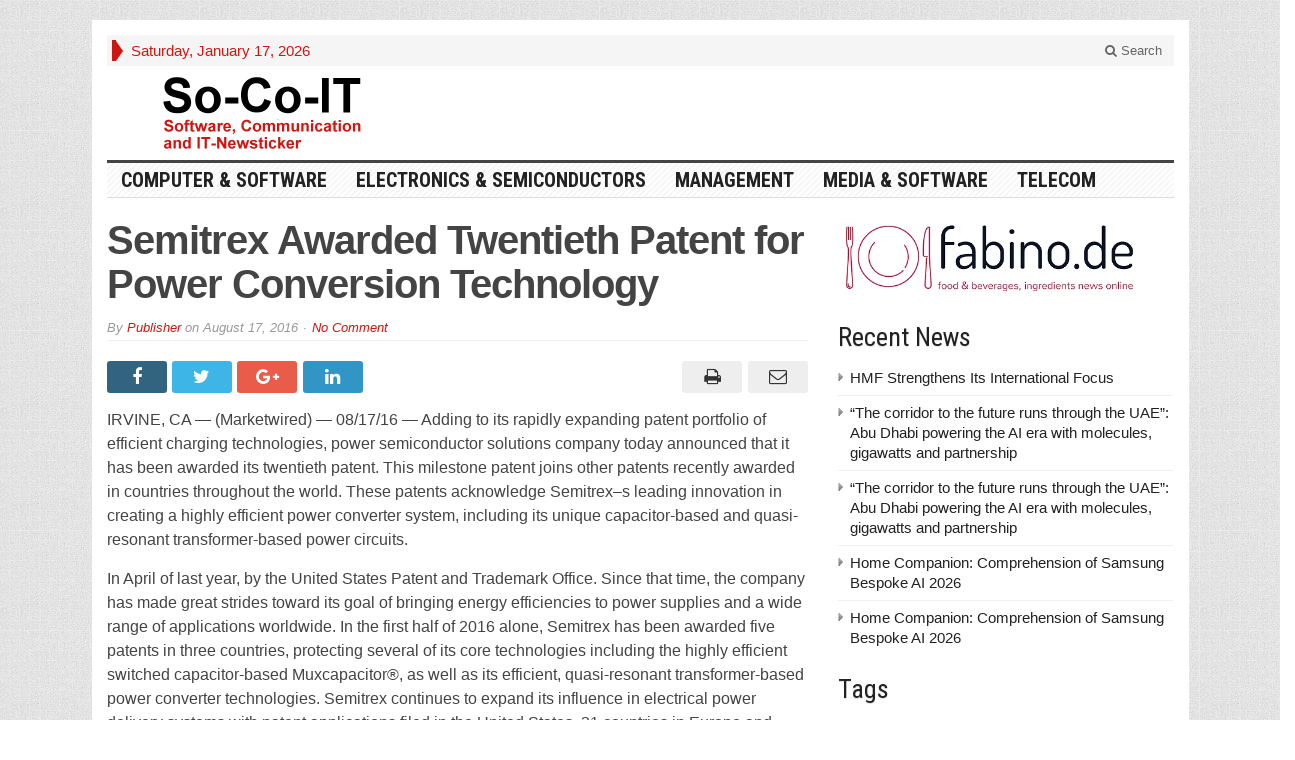

--- FILE ---
content_type: text/html; charset=UTF-8
request_url: https://www.so-co-it.com/post/489670/semitrex-awarded-twentieth-patent-for-power-conversion-technology.html/
body_size: 18501
content:
<!DOCTYPE html>
<html lang="en-US" class="no-js">
<head>

	<meta charset="UTF-8">
	<meta name="viewport" content="width=device-width, initial-scale=1">
	<link rel="profile" href="http://gmpg.org/xfn/11">
		
	<link rel="pingback" href="https://www.so-co-it.com/xmlrpc.php"><meta name='robots' content='index, follow, max-image-preview:large, max-snippet:-1, max-video-preview:-1' />

	<!-- This site is optimized with the Yoast SEO plugin v26.7 - https://yoast.com/wordpress/plugins/seo/ -->
	<title>Semitrex Awarded Twentieth Patent for Power Conversion Technology  - So-Co-IT</title>
	<link rel="canonical" href="https://www.so-co-it.com/post/489670/semitrex-awarded-twentieth-patent-for-power-conversion-technology.html/" />
	<meta property="og:locale" content="en_US" />
	<meta property="og:type" content="article" />
	<meta property="og:title" content="Semitrex Awarded Twentieth Patent for Power Conversion Technology  - So-Co-IT" />
	<meta property="og:description" content="Enables Progress to Meet Sustainable Global Energy Goals" />
	<meta property="og:url" content="https://www.so-co-it.com/post/489670/semitrex-awarded-twentieth-patent-for-power-conversion-technology.html/" />
	<meta property="og:site_name" content="So-Co-IT" />
	<meta property="article:published_time" content="2016-08-17T14:00:00+00:00" />
	<meta name="author" content="Publisher" />
	<meta name="twitter:card" content="summary_large_image" />
	<meta name="twitter:label1" content="Written by" />
	<meta name="twitter:data1" content="Publisher" />
	<meta name="twitter:label2" content="Est. reading time" />
	<meta name="twitter:data2" content="3 minutes" />
	<script type="application/ld+json" class="yoast-schema-graph">{"@context":"https://schema.org","@graph":[{"@type":"Article","@id":"https://www.so-co-it.com/post/489670/semitrex-awarded-twentieth-patent-for-power-conversion-technology.html/#article","isPartOf":{"@id":"https://www.so-co-it.com/post/489670/semitrex-awarded-twentieth-patent-for-power-conversion-technology.html/"},"author":{"name":"Publisher","@id":"https://www.so-co-it.com/#/schema/person/61fdcc431f7069b5a5eee3b63c23a6cc"},"headline":"Semitrex Awarded Twentieth Patent for Power Conversion Technology","datePublished":"2016-08-17T14:00:00+00:00","mainEntityOfPage":{"@id":"https://www.so-co-it.com/post/489670/semitrex-awarded-twentieth-patent-for-power-conversion-technology.html/"},"wordCount":602,"commentCount":0,"keywords":["energy-efficiency","patent-portfolio","power-conversion","power-converter","power-supply"],"articleSection":["Electronic Components"],"inLanguage":"en-US","potentialAction":[{"@type":"CommentAction","name":"Comment","target":["https://www.so-co-it.com/post/489670/semitrex-awarded-twentieth-patent-for-power-conversion-technology.html/#respond"]}]},{"@type":"WebPage","@id":"https://www.so-co-it.com/post/489670/semitrex-awarded-twentieth-patent-for-power-conversion-technology.html/","url":"https://www.so-co-it.com/post/489670/semitrex-awarded-twentieth-patent-for-power-conversion-technology.html/","name":"Semitrex Awarded Twentieth Patent for Power Conversion Technology - So-Co-IT","isPartOf":{"@id":"https://www.so-co-it.com/#website"},"datePublished":"2016-08-17T14:00:00+00:00","author":{"@id":"https://www.so-co-it.com/#/schema/person/61fdcc431f7069b5a5eee3b63c23a6cc"},"breadcrumb":{"@id":"https://www.so-co-it.com/post/489670/semitrex-awarded-twentieth-patent-for-power-conversion-technology.html/#breadcrumb"},"inLanguage":"en-US","potentialAction":[{"@type":"ReadAction","target":["https://www.so-co-it.com/post/489670/semitrex-awarded-twentieth-patent-for-power-conversion-technology.html/"]}]},{"@type":"BreadcrumbList","@id":"https://www.so-co-it.com/post/489670/semitrex-awarded-twentieth-patent-for-power-conversion-technology.html/#breadcrumb","itemListElement":[{"@type":"ListItem","position":1,"name":"Home","item":"https://www.so-co-it.com/"},{"@type":"ListItem","position":2,"name":"Semitrex Awarded Twentieth Patent for Power Conversion Technology"}]},{"@type":"WebSite","@id":"https://www.so-co-it.com/#website","url":"https://www.so-co-it.com/","name":"So-Co-IT","description":"The Software, Communications and IT Newsticker","potentialAction":[{"@type":"SearchAction","target":{"@type":"EntryPoint","urlTemplate":"https://www.so-co-it.com/?s={search_term_string}"},"query-input":{"@type":"PropertyValueSpecification","valueRequired":true,"valueName":"search_term_string"}}],"inLanguage":"en-US"},{"@type":"Person","@id":"https://www.so-co-it.com/#/schema/person/61fdcc431f7069b5a5eee3b63c23a6cc","name":"Publisher","image":{"@type":"ImageObject","inLanguage":"en-US","@id":"https://www.so-co-it.com/#/schema/person/image/","url":"https://secure.gravatar.com/avatar/769a5415c99ae6dc0cd850587dfd0e68441056eb6c663d853d9dcd135f017c1e?s=96&d=mm&r=g","contentUrl":"https://secure.gravatar.com/avatar/769a5415c99ae6dc0cd850587dfd0e68441056eb6c663d853d9dcd135f017c1e?s=96&d=mm&r=g","caption":"Publisher"},"url":"https://www.so-co-it.com/post/author/publisher/"}]}</script>
	<!-- / Yoast SEO plugin. -->


<link rel='dns-prefetch' href='//fonts.googleapis.com' />
<link rel="alternate" title="oEmbed (JSON)" type="application/json+oembed" href="https://www.so-co-it.com/wp-json/oembed/1.0/embed?url=https%3A%2F%2Fwww.so-co-it.com%2Fpost%2F489670%2Fsemitrex-awarded-twentieth-patent-for-power-conversion-technology.html%2F" />
<link rel="alternate" title="oEmbed (XML)" type="text/xml+oembed" href="https://www.so-co-it.com/wp-json/oembed/1.0/embed?url=https%3A%2F%2Fwww.so-co-it.com%2Fpost%2F489670%2Fsemitrex-awarded-twentieth-patent-for-power-conversion-technology.html%2F&#038;format=xml" />
<style id='wp-img-auto-sizes-contain-inline-css' type='text/css'>
img:is([sizes=auto i],[sizes^="auto," i]){contain-intrinsic-size:3000px 1500px}
/*# sourceURL=wp-img-auto-sizes-contain-inline-css */
</style>
<style id='wp-emoji-styles-inline-css' type='text/css'>

	img.wp-smiley, img.emoji {
		display: inline !important;
		border: none !important;
		box-shadow: none !important;
		height: 1em !important;
		width: 1em !important;
		margin: 0 0.07em !important;
		vertical-align: -0.1em !important;
		background: none !important;
		padding: 0 !important;
	}
/*# sourceURL=wp-emoji-styles-inline-css */
</style>
<style id='wp-block-library-inline-css' type='text/css'>
:root{--wp-block-synced-color:#7a00df;--wp-block-synced-color--rgb:122,0,223;--wp-bound-block-color:var(--wp-block-synced-color);--wp-editor-canvas-background:#ddd;--wp-admin-theme-color:#007cba;--wp-admin-theme-color--rgb:0,124,186;--wp-admin-theme-color-darker-10:#006ba1;--wp-admin-theme-color-darker-10--rgb:0,107,160.5;--wp-admin-theme-color-darker-20:#005a87;--wp-admin-theme-color-darker-20--rgb:0,90,135;--wp-admin-border-width-focus:2px}@media (min-resolution:192dpi){:root{--wp-admin-border-width-focus:1.5px}}.wp-element-button{cursor:pointer}:root .has-very-light-gray-background-color{background-color:#eee}:root .has-very-dark-gray-background-color{background-color:#313131}:root .has-very-light-gray-color{color:#eee}:root .has-very-dark-gray-color{color:#313131}:root .has-vivid-green-cyan-to-vivid-cyan-blue-gradient-background{background:linear-gradient(135deg,#00d084,#0693e3)}:root .has-purple-crush-gradient-background{background:linear-gradient(135deg,#34e2e4,#4721fb 50%,#ab1dfe)}:root .has-hazy-dawn-gradient-background{background:linear-gradient(135deg,#faaca8,#dad0ec)}:root .has-subdued-olive-gradient-background{background:linear-gradient(135deg,#fafae1,#67a671)}:root .has-atomic-cream-gradient-background{background:linear-gradient(135deg,#fdd79a,#004a59)}:root .has-nightshade-gradient-background{background:linear-gradient(135deg,#330968,#31cdcf)}:root .has-midnight-gradient-background{background:linear-gradient(135deg,#020381,#2874fc)}:root{--wp--preset--font-size--normal:16px;--wp--preset--font-size--huge:42px}.has-regular-font-size{font-size:1em}.has-larger-font-size{font-size:2.625em}.has-normal-font-size{font-size:var(--wp--preset--font-size--normal)}.has-huge-font-size{font-size:var(--wp--preset--font-size--huge)}.has-text-align-center{text-align:center}.has-text-align-left{text-align:left}.has-text-align-right{text-align:right}.has-fit-text{white-space:nowrap!important}#end-resizable-editor-section{display:none}.aligncenter{clear:both}.items-justified-left{justify-content:flex-start}.items-justified-center{justify-content:center}.items-justified-right{justify-content:flex-end}.items-justified-space-between{justify-content:space-between}.screen-reader-text{border:0;clip-path:inset(50%);height:1px;margin:-1px;overflow:hidden;padding:0;position:absolute;width:1px;word-wrap:normal!important}.screen-reader-text:focus{background-color:#ddd;clip-path:none;color:#444;display:block;font-size:1em;height:auto;left:5px;line-height:normal;padding:15px 23px 14px;text-decoration:none;top:5px;width:auto;z-index:100000}html :where(.has-border-color){border-style:solid}html :where([style*=border-top-color]){border-top-style:solid}html :where([style*=border-right-color]){border-right-style:solid}html :where([style*=border-bottom-color]){border-bottom-style:solid}html :where([style*=border-left-color]){border-left-style:solid}html :where([style*=border-width]){border-style:solid}html :where([style*=border-top-width]){border-top-style:solid}html :where([style*=border-right-width]){border-right-style:solid}html :where([style*=border-bottom-width]){border-bottom-style:solid}html :where([style*=border-left-width]){border-left-style:solid}html :where(img[class*=wp-image-]){height:auto;max-width:100%}:where(figure){margin:0 0 1em}html :where(.is-position-sticky){--wp-admin--admin-bar--position-offset:var(--wp-admin--admin-bar--height,0px)}@media screen and (max-width:600px){html :where(.is-position-sticky){--wp-admin--admin-bar--position-offset:0px}}

/*# sourceURL=wp-block-library-inline-css */
</style><style id='global-styles-inline-css' type='text/css'>
:root{--wp--preset--aspect-ratio--square: 1;--wp--preset--aspect-ratio--4-3: 4/3;--wp--preset--aspect-ratio--3-4: 3/4;--wp--preset--aspect-ratio--3-2: 3/2;--wp--preset--aspect-ratio--2-3: 2/3;--wp--preset--aspect-ratio--16-9: 16/9;--wp--preset--aspect-ratio--9-16: 9/16;--wp--preset--color--black: #000000;--wp--preset--color--cyan-bluish-gray: #abb8c3;--wp--preset--color--white: #ffffff;--wp--preset--color--pale-pink: #f78da7;--wp--preset--color--vivid-red: #cf2e2e;--wp--preset--color--luminous-vivid-orange: #ff6900;--wp--preset--color--luminous-vivid-amber: #fcb900;--wp--preset--color--light-green-cyan: #7bdcb5;--wp--preset--color--vivid-green-cyan: #00d084;--wp--preset--color--pale-cyan-blue: #8ed1fc;--wp--preset--color--vivid-cyan-blue: #0693e3;--wp--preset--color--vivid-purple: #9b51e0;--wp--preset--gradient--vivid-cyan-blue-to-vivid-purple: linear-gradient(135deg,rgb(6,147,227) 0%,rgb(155,81,224) 100%);--wp--preset--gradient--light-green-cyan-to-vivid-green-cyan: linear-gradient(135deg,rgb(122,220,180) 0%,rgb(0,208,130) 100%);--wp--preset--gradient--luminous-vivid-amber-to-luminous-vivid-orange: linear-gradient(135deg,rgb(252,185,0) 0%,rgb(255,105,0) 100%);--wp--preset--gradient--luminous-vivid-orange-to-vivid-red: linear-gradient(135deg,rgb(255,105,0) 0%,rgb(207,46,46) 100%);--wp--preset--gradient--very-light-gray-to-cyan-bluish-gray: linear-gradient(135deg,rgb(238,238,238) 0%,rgb(169,184,195) 100%);--wp--preset--gradient--cool-to-warm-spectrum: linear-gradient(135deg,rgb(74,234,220) 0%,rgb(151,120,209) 20%,rgb(207,42,186) 40%,rgb(238,44,130) 60%,rgb(251,105,98) 80%,rgb(254,248,76) 100%);--wp--preset--gradient--blush-light-purple: linear-gradient(135deg,rgb(255,206,236) 0%,rgb(152,150,240) 100%);--wp--preset--gradient--blush-bordeaux: linear-gradient(135deg,rgb(254,205,165) 0%,rgb(254,45,45) 50%,rgb(107,0,62) 100%);--wp--preset--gradient--luminous-dusk: linear-gradient(135deg,rgb(255,203,112) 0%,rgb(199,81,192) 50%,rgb(65,88,208) 100%);--wp--preset--gradient--pale-ocean: linear-gradient(135deg,rgb(255,245,203) 0%,rgb(182,227,212) 50%,rgb(51,167,181) 100%);--wp--preset--gradient--electric-grass: linear-gradient(135deg,rgb(202,248,128) 0%,rgb(113,206,126) 100%);--wp--preset--gradient--midnight: linear-gradient(135deg,rgb(2,3,129) 0%,rgb(40,116,252) 100%);--wp--preset--font-size--small: 13px;--wp--preset--font-size--medium: 20px;--wp--preset--font-size--large: 36px;--wp--preset--font-size--x-large: 42px;--wp--preset--spacing--20: 0.44rem;--wp--preset--spacing--30: 0.67rem;--wp--preset--spacing--40: 1rem;--wp--preset--spacing--50: 1.5rem;--wp--preset--spacing--60: 2.25rem;--wp--preset--spacing--70: 3.38rem;--wp--preset--spacing--80: 5.06rem;--wp--preset--shadow--natural: 6px 6px 9px rgba(0, 0, 0, 0.2);--wp--preset--shadow--deep: 12px 12px 50px rgba(0, 0, 0, 0.4);--wp--preset--shadow--sharp: 6px 6px 0px rgba(0, 0, 0, 0.2);--wp--preset--shadow--outlined: 6px 6px 0px -3px rgb(255, 255, 255), 6px 6px rgb(0, 0, 0);--wp--preset--shadow--crisp: 6px 6px 0px rgb(0, 0, 0);}:where(.is-layout-flex){gap: 0.5em;}:where(.is-layout-grid){gap: 0.5em;}body .is-layout-flex{display: flex;}.is-layout-flex{flex-wrap: wrap;align-items: center;}.is-layout-flex > :is(*, div){margin: 0;}body .is-layout-grid{display: grid;}.is-layout-grid > :is(*, div){margin: 0;}:where(.wp-block-columns.is-layout-flex){gap: 2em;}:where(.wp-block-columns.is-layout-grid){gap: 2em;}:where(.wp-block-post-template.is-layout-flex){gap: 1.25em;}:where(.wp-block-post-template.is-layout-grid){gap: 1.25em;}.has-black-color{color: var(--wp--preset--color--black) !important;}.has-cyan-bluish-gray-color{color: var(--wp--preset--color--cyan-bluish-gray) !important;}.has-white-color{color: var(--wp--preset--color--white) !important;}.has-pale-pink-color{color: var(--wp--preset--color--pale-pink) !important;}.has-vivid-red-color{color: var(--wp--preset--color--vivid-red) !important;}.has-luminous-vivid-orange-color{color: var(--wp--preset--color--luminous-vivid-orange) !important;}.has-luminous-vivid-amber-color{color: var(--wp--preset--color--luminous-vivid-amber) !important;}.has-light-green-cyan-color{color: var(--wp--preset--color--light-green-cyan) !important;}.has-vivid-green-cyan-color{color: var(--wp--preset--color--vivid-green-cyan) !important;}.has-pale-cyan-blue-color{color: var(--wp--preset--color--pale-cyan-blue) !important;}.has-vivid-cyan-blue-color{color: var(--wp--preset--color--vivid-cyan-blue) !important;}.has-vivid-purple-color{color: var(--wp--preset--color--vivid-purple) !important;}.has-black-background-color{background-color: var(--wp--preset--color--black) !important;}.has-cyan-bluish-gray-background-color{background-color: var(--wp--preset--color--cyan-bluish-gray) !important;}.has-white-background-color{background-color: var(--wp--preset--color--white) !important;}.has-pale-pink-background-color{background-color: var(--wp--preset--color--pale-pink) !important;}.has-vivid-red-background-color{background-color: var(--wp--preset--color--vivid-red) !important;}.has-luminous-vivid-orange-background-color{background-color: var(--wp--preset--color--luminous-vivid-orange) !important;}.has-luminous-vivid-amber-background-color{background-color: var(--wp--preset--color--luminous-vivid-amber) !important;}.has-light-green-cyan-background-color{background-color: var(--wp--preset--color--light-green-cyan) !important;}.has-vivid-green-cyan-background-color{background-color: var(--wp--preset--color--vivid-green-cyan) !important;}.has-pale-cyan-blue-background-color{background-color: var(--wp--preset--color--pale-cyan-blue) !important;}.has-vivid-cyan-blue-background-color{background-color: var(--wp--preset--color--vivid-cyan-blue) !important;}.has-vivid-purple-background-color{background-color: var(--wp--preset--color--vivid-purple) !important;}.has-black-border-color{border-color: var(--wp--preset--color--black) !important;}.has-cyan-bluish-gray-border-color{border-color: var(--wp--preset--color--cyan-bluish-gray) !important;}.has-white-border-color{border-color: var(--wp--preset--color--white) !important;}.has-pale-pink-border-color{border-color: var(--wp--preset--color--pale-pink) !important;}.has-vivid-red-border-color{border-color: var(--wp--preset--color--vivid-red) !important;}.has-luminous-vivid-orange-border-color{border-color: var(--wp--preset--color--luminous-vivid-orange) !important;}.has-luminous-vivid-amber-border-color{border-color: var(--wp--preset--color--luminous-vivid-amber) !important;}.has-light-green-cyan-border-color{border-color: var(--wp--preset--color--light-green-cyan) !important;}.has-vivid-green-cyan-border-color{border-color: var(--wp--preset--color--vivid-green-cyan) !important;}.has-pale-cyan-blue-border-color{border-color: var(--wp--preset--color--pale-cyan-blue) !important;}.has-vivid-cyan-blue-border-color{border-color: var(--wp--preset--color--vivid-cyan-blue) !important;}.has-vivid-purple-border-color{border-color: var(--wp--preset--color--vivid-purple) !important;}.has-vivid-cyan-blue-to-vivid-purple-gradient-background{background: var(--wp--preset--gradient--vivid-cyan-blue-to-vivid-purple) !important;}.has-light-green-cyan-to-vivid-green-cyan-gradient-background{background: var(--wp--preset--gradient--light-green-cyan-to-vivid-green-cyan) !important;}.has-luminous-vivid-amber-to-luminous-vivid-orange-gradient-background{background: var(--wp--preset--gradient--luminous-vivid-amber-to-luminous-vivid-orange) !important;}.has-luminous-vivid-orange-to-vivid-red-gradient-background{background: var(--wp--preset--gradient--luminous-vivid-orange-to-vivid-red) !important;}.has-very-light-gray-to-cyan-bluish-gray-gradient-background{background: var(--wp--preset--gradient--very-light-gray-to-cyan-bluish-gray) !important;}.has-cool-to-warm-spectrum-gradient-background{background: var(--wp--preset--gradient--cool-to-warm-spectrum) !important;}.has-blush-light-purple-gradient-background{background: var(--wp--preset--gradient--blush-light-purple) !important;}.has-blush-bordeaux-gradient-background{background: var(--wp--preset--gradient--blush-bordeaux) !important;}.has-luminous-dusk-gradient-background{background: var(--wp--preset--gradient--luminous-dusk) !important;}.has-pale-ocean-gradient-background{background: var(--wp--preset--gradient--pale-ocean) !important;}.has-electric-grass-gradient-background{background: var(--wp--preset--gradient--electric-grass) !important;}.has-midnight-gradient-background{background: var(--wp--preset--gradient--midnight) !important;}.has-small-font-size{font-size: var(--wp--preset--font-size--small) !important;}.has-medium-font-size{font-size: var(--wp--preset--font-size--medium) !important;}.has-large-font-size{font-size: var(--wp--preset--font-size--large) !important;}.has-x-large-font-size{font-size: var(--wp--preset--font-size--x-large) !important;}
/*# sourceURL=global-styles-inline-css */
</style>

<style id='classic-theme-styles-inline-css' type='text/css'>
/*! This file is auto-generated */
.wp-block-button__link{color:#fff;background-color:#32373c;border-radius:9999px;box-shadow:none;text-decoration:none;padding:calc(.667em + 2px) calc(1.333em + 2px);font-size:1.125em}.wp-block-file__button{background:#32373c;color:#fff;text-decoration:none}
/*# sourceURL=/wp-includes/css/classic-themes.min.css */
</style>
<link rel='stylesheet' id='gabfire-widget-css-css' href='https://www.so-co-it.com/wp-content/plugins/gabfire-widget-pack/css/style.css?ver=6.9' type='text/css' media='all' />
<link rel='stylesheet' id='gabfire-style-css' href='https://www.so-co-it.com/wp-content/themes/socoit45/style.css?ver=6.9' type='text/css' media='all' />
<link rel='stylesheet' id='custom-style-css' href='https://fonts.googleapis.com/css?family=Droid+Sans%3A700%7COpen+Sans%3A400%2C700%7CRoboto+Condensed%3A400%2C700&#038;subset=latin-ext&#038;ver=6.9' type='text/css' media='all' />
<link rel='stylesheet' id='gabfire_shortcodes-css' href='https://www.so-co-it.com/wp-content/themes/socoit45/framework/functions/css/shortcodes.css?ver=6.9' type='text/css' media='all' />
<script type="text/javascript" src="https://www.so-co-it.com/wp-includes/js/jquery/jquery.min.js?ver=3.7.1" id="jquery-core-js"></script>
<script type="text/javascript" src="https://www.so-co-it.com/wp-includes/js/jquery/jquery-migrate.min.js?ver=3.4.1" id="jquery-migrate-js"></script>
<script type="text/javascript" src="https://www.so-co-it.com/wp-content/themes/socoit45/inc/js/jquery.cycle2.min.js?ver=6.9" id="cycle2-js"></script>
<script type="text/javascript" src="https://www.so-co-it.com/wp-content/themes/socoit45/inc/js/theia-sticky-sidebar.js?ver=6.9" id="theia-sticky-sidebar-js"></script>
<script type="text/javascript" src="https://www.so-co-it.com/wp-content/themes/socoit45/inc/js/owl.carousel.min.js?ver=6.9" id="owl-carousel-js"></script>
<script type="text/javascript" src="https://www.so-co-it.com/wp-content/themes/socoit45/framework/bootstrap/js/bootstrap.min.js?ver=6.9" id="bootstrap-js"></script>
<script type="text/javascript" src="https://www.so-co-it.com/wp-content/themes/socoit45/inc/js/responsive-menu.js?ver=6.9" id="responsive-menu-js"></script>
<link rel="https://api.w.org/" href="https://www.so-co-it.com/wp-json/" /><link rel="alternate" title="JSON" type="application/json" href="https://www.so-co-it.com/wp-json/wp/v2/posts/489670" /><link rel="EditURI" type="application/rsd+xml" title="RSD" href="https://www.so-co-it.com/xmlrpc.php?rsd" />
<meta name="generator" content="WordPress 6.9" />
<link rel='shortlink' href='https://www.so-co-it.com/?p=489670' />
<!-- Analytics by WP Statistics - https://wp-statistics.com -->
<link rel="shortcut icon" href="https://www.so-co-it.com/wp-content/themes/socoit45/framework/admin/images/favicon.ico" />			<script type='text/javascript'>
			(function($) {
				$(document).ready(function() { 
					$(".children").parent("li").addClass("has-child-menu");
					$(".sub-menu").parent("li").addClass("has-child-menu");
					$(".drop").parent("li").addClass("has-child-menu");
					
					$('.fadeimage').hover(
						function() {$(this).stop().animate({ opacity: 0.5 }, 800);},
						function() {$(this).stop().animate({ opacity: 1.0 }, 800);}
					);
					
					$('.mastheadnav li ul,.mainnav li ul,.subnav li ul,.mastheadnav li ul,.mainnav li ul').hide().removeClass('fallback');
					$('.mastheadnav > li,.mainnav > li,.subnav > li,.mainnav > li').hover(
						function () {
							$('ul', this).stop().slideDown(250);
						},
						function () {
							$('ul', this).stop().slideUp(250);
						}
					);

					$('[data-toggle="tooltip"]').tooltip({
						'placement': 'top'
					});	

					$('.sidebar-wrapper, .post-wrapper')
					.theiaStickySidebar({
						additionalMarginTop: 30,
						additionalMarginBottom: 30
					});
				
					/* InnerPage Slider */
					var innerslider = $(".carousel-gallery");
					innerslider.owlCarousel({
					  autoPlay: 999999,
					  pagination:true,
					  singleItem : true,
					  autoHeight : true,
					  mouseDrag: false,
					  touchDrag: false					  
					});	
					$(".carousel-gallery-next").click(function(){
						innerslider.trigger('owl.next');
					});
					$(".carousel-gallery-prev").click(function(){
						innerslider.trigger('owl.prev');
					});
					
					/* InnerPage Slider */
					var owl4 = $(".carousel-four");
					owl4.owlCarousel({
					  autoPlay: 999999,
					  pagination:true,
					  singleItem : true,
					  autoHeight : true,
					  mouseDrag: false,
					  touchDrag: false					  
					});	
					$(".carousel-four-next").click(function(){
						owl4.trigger('owl.next');
					});
					$(".carousel-four-prev").click(function(){
						owl4.trigger('owl.prev');
					});						
					
					// Responsive Menu (TinyNav)
					$(".responsive_menu").tinyNav({
						active: 'current_page_item', // Set the "active" class for default menu
						label: ''
					});
					$(".tinynav").selectbox();			
					
					$('a[href="#top"]').click(function(){
						$('html, body').animate({scrollTop:0}, 'slow');
						return false;
					});
					$('.modal').on('shown.bs.modal', function() {
					  $(this).find('[autofocus]').focus();
					});					
				});
			})(jQuery);
			</script>
		<style type="text/css">.recentcomments a{display:inline !important;padding:0 !important;margin:0 !important;}</style>
<link rel='stylesheet' id='yarppRelatedCss-css' href='https://www.so-co-it.com/wp-content/plugins/yet-another-related-posts-plugin/style/related.css?ver=5.30.11' type='text/css' media='all' />
</head>

<body class="wp-singular post-template-default single single-post postid-489670 single-format-standard wp-theme-socoit45" itemscope="itemscope" itemtype="http://schema.org/WebPage">


<div class="container">

	<header itemscope="itemscope" itemtype="http://schema.org/WPHeader" role="banner">
		<div class="row"><!-- Site Masthead Row-->
			<nav class="col-md-12 masthead-navigation" itemscope="itemscope" itemtype="http://schema.org/SiteNavigationElement" role="navigation">
				<ul class="mastheadnav">
					
					<li><span class="arrow-right"></span></li>
											<li class="masthead_date">
							<script type="text/javascript">
								<!--
								var mydate=new Date()
								var year=mydate.getYear()
								if (year < 1000)
								year+=1900
								var day=mydate.getDay()
								var month=mydate.getMonth()
								var daym=mydate.getDate()
								if (daym<10)
								daym="0"+daym
								var dayarray=new Array("Sunday","Monday","Tuesday","Wednesday","Thursday","Friday","Saturday")
								var montharray=new Array("January","February","March","April","May","June","July","August","September","October","November","December")
								document.write(""+dayarray[day]+", "+montharray[month]+" "+daym+", "+year+"")
								// -->
							</script>
						</li>
						<li></li>
										 
											
					
					<li class="pull-right gab_headersearch"> <a data-toggle="modal" href="#searchModal"><i class="fa fa-search"></i> Search</a></li>
					<li class="pull-right"></li>
				</ul>
			</nav>

			<!-- Modal -->
<div class="modal fade" id="searchModal" tabindex="-1" role="dialog" aria-labelledby="myModalLabel" aria-hidden="true">
	<div class="modal-dialog">
	  <div class="modal-content">
		<div class="modal-header">
		  <button type="button" class="close" data-dismiss="modal" aria-hidden="true">&times;</button>
		  <h4 class="modal-title">Search in Site</h4>
		</div>
		<div class="modal-body">
			<form action="https://www.so-co-it.com/">
				<div class="input-prepend">
					<label>To search in site, type your keyword and hit enter</label>
					<input type="text" name="s" class="form-control" placeholder="Type keyword and hit enter" autofocus>
				</div>
			</form>	
		</div>
		<div class="modal-footer">
		  <button type="button" class="btn btn-default" data-dismiss="modal">Close</button>
		</div>
	  </div><!-- /.modal-content -->
	</div><!-- /.modal-dialog -->
</div><!-- /.modal -->		</div><!-- /.row Site Masthead Row -->
	
		<div class="row">
			<div class="col-lg-12">
				<div id="header">
											
						<div class="logo logo-banner pull-left" style="float:left;margin:0;padding:5px 0px 5px 0px;">	
															
									<a href="https://www.so-co-it.com/" title="The Software, Communications and IT Newsticker">
										<img src="https://www.so-co-it.com/wp-content/uploads/2025/02/socoit.png" alt="So-Co-IT" title="So-Co-IT"/>
									</a>
								
													</div><!-- logo -->
						
						<div class="header-ad pull-right logo-banner">
							<aside id="block-6" class="widget widget_block"><div class="widgetinner"><script type='text/javascript'><!--//<![CDATA[
   var m3_u = (location.protocol=='https:'?'https://www.lmads.net/www/delivery/ajs.php':'http://www.lmads.net/www/delivery/ajs.php');
   var m3_r = Math.floor(Math.random()*99999999999);
   if (!document.MAX_used) document.MAX_used = ',';
   document.write ("<scr"+"ipt type='text/javascript' src='"+m3_u);
   document.write ("?zoneid=856");
   document.write ('&amp;cb=' + m3_r);
   if (document.MAX_used != ',') document.write ("&amp;exclude=" + document.MAX_used);
   document.write (document.charset ? '&amp;charset='+document.charset : (document.characterSet ? '&amp;charset='+document.characterSet : ''));
   document.write ("&amp;loc=" + escape(window.location));
   if (document.referrer) document.write ("&amp;referer=" + escape(document.referrer));
   if (document.context) document.write ("&context=" + escape(document.context));
   if (document.mmm_fo) document.write ("&amp;mmm_fo=1");
   document.write ("'><\/scr"+"ipt>");
//]]>--></script></div></aside>
						</div>
						
						<div class="clearfix"></div>
											

				</div><!-- /header -->	
			</div><!-- /col-lg-12 -->	
		</div><!-- /row -->	
		
		<div class="row site-nav">
			<div class="col-lg-12">
				
				<nav class="main-navigation" itemscope="itemscope" itemtype="http://schema.org/SiteNavigationElement" role="navigation">
					<ul class="mainnav responsive_menu">
							<li class="cat-item cat-item-3"><a href="https://www.so-co-it.com/post/category/computer-software/">Computer &amp; Software</a>
<ul class='children'>
	<li class="cat-item cat-item-7"><a href="https://www.so-co-it.com/post/category/computer-software/hardware/">Hardware</a>
</li>
	<li class="cat-item cat-item-8"><a href="https://www.so-co-it.com/post/category/computer-software/internet/">Internet</a>
</li>
	<li class="cat-item cat-item-9"><a href="https://www.so-co-it.com/post/category/computer-software/networking/">Networking</a>
</li>
	<li class="cat-item cat-item-10"><a href="https://www.so-co-it.com/post/category/computer-software/peripherals/">Peripherals</a>
</li>
	<li class="cat-item cat-item-11"><a href="https://www.so-co-it.com/post/category/computer-software/software/">Software</a>
</li>
</ul>
</li>
	<li class="cat-item cat-item-4"><a href="https://www.so-co-it.com/post/category/electronics-semiconductors/">Electronics &amp; Semiconductors</a>
<ul class='children'>
	<li class="cat-item cat-item-12"><a href="https://www.so-co-it.com/post/category/electronics-semiconductors/electronic-components/">Electronic Components</a>
</li>
	<li class="cat-item cat-item-13"><a href="https://www.so-co-it.com/post/category/electronics-semiconductors/electronic-design-architecture/">Electronic Design Architecture</a>
</li>
	<li class="cat-item cat-item-14"><a href="https://www.so-co-it.com/post/category/electronics-semiconductors/micro-electronics-nanotechnology/">Micro-electronics &amp; Nanotechnology</a>
</li>
	<li class="cat-item cat-item-15"><a href="https://www.so-co-it.com/post/category/electronics-semiconductors/microwave-components/">Microwave Components</a>
</li>
	<li class="cat-item cat-item-16"><a href="https://www.so-co-it.com/post/category/electronics-semiconductors/optical-components/">Optical Components</a>
</li>
	<li class="cat-item cat-item-17"><a href="https://www.so-co-it.com/post/category/electronics-semiconductors/semiconductors/">Semiconductors</a>
</li>
	<li class="cat-item cat-item-18"><a href="https://www.so-co-it.com/post/category/electronics-semiconductors/testing/">Testing</a>
</li>
</ul>
</li>
	<li class="cat-item cat-item-27"><a href="https://www.so-co-it.com/post/category/it-management/">Management</a>
<ul class='children'>
	<li class="cat-item cat-item-28"><a href="https://www.so-co-it.com/post/category/it-management/it-services/">IT Services</a>
</li>
	<li class="cat-item cat-item-29"><a href="https://www.so-co-it.com/post/category/it-management/outsourcing/">Outsourcing</a>
</li>
	<li class="cat-item cat-item-30"><a href="https://www.so-co-it.com/post/category/it-management/pc-support/">PC Support</a>
</li>
	<li class="cat-item cat-item-31"><a href="https://www.so-co-it.com/post/category/it-management/projectmanagement/">Projectmanagement</a>
</li>
</ul>
</li>
	<li class="cat-item cat-item-6"><a href="https://www.so-co-it.com/post/category/new-media-software/">Media &amp; Software</a>
<ul class='children'>
	<li class="cat-item cat-item-19"><a href="https://www.so-co-it.com/post/category/new-media-software/business-intelligence/">Business Intelligence</a>
</li>
	<li class="cat-item cat-item-20"><a href="https://www.so-co-it.com/post/category/new-media-software/cloud-computing/">Cloud-Computing</a>
</li>
	<li class="cat-item cat-item-21"><a href="https://www.so-co-it.com/post/category/new-media-software/cms/">CMS</a>
</li>
	<li class="cat-item cat-item-22"><a href="https://www.so-co-it.com/post/category/new-media-software/crm/">CRM</a>
</li>
	<li class="cat-item cat-item-24"><a href="https://www.so-co-it.com/post/category/new-media-software/data-security/">Data Security</a>
</li>
	<li class="cat-item cat-item-23"><a href="https://www.so-co-it.com/post/category/new-media-software/erp/">ERP</a>
</li>
	<li class="cat-item cat-item-25"><a href="https://www.so-co-it.com/post/category/new-media-software/innovations/">Innovations</a>
</li>
	<li class="cat-item cat-item-26"><a href="https://www.so-co-it.com/post/category/new-media-software/saas/">SaaS</a>
</li>
</ul>
</li>
	<li class="cat-item cat-item-5"><a href="https://www.so-co-it.com/post/category/telecommunication/">TeleCom</a>
<ul class='children'>
	<li class="cat-item cat-item-32"><a href="https://www.so-co-it.com/post/category/telecommunication/cable-satellite-services/">Cable &amp; Satellite Services</a>
</li>
	<li class="cat-item cat-item-33"><a href="https://www.so-co-it.com/post/category/telecommunication/networking-telecommunication/">Networking</a>
</li>
	<li class="cat-item cat-item-34"><a href="https://www.so-co-it.com/post/category/telecommunication/telecommunication-equipment/">Telecommunication Equipment</a>
</li>
	<li class="cat-item cat-item-35"><a href="https://www.so-co-it.com/post/category/telecommunication/telecommunication-services/">Telecommunication Services</a>
</li>
	<li class="cat-item cat-item-36"><a href="https://www.so-co-it.com/post/category/telecommunication/wireless-mobile/">Wireless &amp; Mobile</a>
	<ul class='children'>
	<li class="cat-item cat-item-11560"><a href="https://www.so-co-it.com/post/category/telecommunication/wireless-mobile/apple-ios/">Apple iOS</a>
</li>
	</ul>
</li>
</ul>
</li>
					</ul>
				</nav>
			</div>
		</div>	
	</header>

	
	<div class="row ">
	
				
		<main class="col-xs-12 col-md-8 col-sm-8 post-wrapper" role="main" itemprop="mainContentOfPage" itemscope="itemscope" itemtype="http://schema.org/Blog">

							<div class="row">
					<div class="col-lg-12 col-md-12">
						<div class="post-lead">
							<h1 class="entry-title single-post-title" itemprop="headline">
								Semitrex Awarded Twentieth Patent for Power Conversion Technology
							</h1>
							
							<p class="postmeta"><span class="gabfire_meta gabfiremeta_bydate">By <span class="author vcard" itemscope="itemscope" itemtype="http://schema.org/Person" itemprop="author"><a href="https://www.so-co-it.com/post/author/publisher/" rel="author" class="fn" itemprop="name">Publisher</a></span> on <time class="published updated" itemprop="datePublished" datetime="August 17, 2016T2:00 pm">August 17, 2016</time></span><span class="gabfire_meta gabfiremeta_comment"><a href="https://www.so-co-it.com/post/489670/semitrex-awarded-twentieth-patent-for-power-conversion-technology.html/#respond">No Comment</a></span></p>						</div>		
					</div>
				</div>			
						
				
		<section class="article-wrapper">
		
						
				<article itemscope itemtype="http://schema.org/NewsArticle" class="entry post-489670 post type-post status-publish format-standard hentry category-electronic-components tag-energy-efficiency tag-patent-portfolio tag-power-conversion tag-power-converter tag-power-supply last_archivepost">
										
								
							<div class="social-sharethis-post">
										
				
					<a href="http://www.facebook.com/sharer.php?u=https://www.so-co-it.com/post/489670/semitrex-awarded-twentieth-patent-for-power-conversion-technology.html/&t=Semitrex Awarded Twentieth Patent for Power Conversion Technology" data-toggle="tooltip" title="Share on Facebook" rel="nofollow"><span>Share on Facebook</span>
						<i class="fa fa-facebook pull-left"></i>
					</a>

					<a href="http://twitter.com/home?status=Semitrex Awarded Twentieth Patent for Power Conversion Technology => https://www.so-co-it.com/post/489670/semitrex-awarded-twentieth-patent-for-power-conversion-technology.html/" data-toggle="tooltip" title="Share on Twitter" rel="nofollow"><span>Follow on Facebook</span>
						<i class="fa fa-twitter pull-left"></i>
					</a>

					<a href="https://plus.google.com/share?url=https://www.so-co-it.com/post/489670/semitrex-awarded-twentieth-patent-for-power-conversion-technology.html/" data-toggle="tooltip" title="Share on Google+" rel="nofollow"><span>Add to Google+</span>
						<i class="fa fa-google-plus pull-left"></i>
					</a>

					<a href="http://www.linkedin.com/shareArticle?mini=true&url=https://www.so-co-it.com/post/489670/semitrex-awarded-twentieth-patent-for-power-conversion-technology.html/&title=Semitrex Awarded Twentieth Patent for Power Conversion Technology&summary=&source=So-Co-IT" data-toggle="tooltip" title="Share on LinkedIn" rel="nofollow"><span>Connect on Linked in</span>
						<i class="fa fa-linkedin pull-left"></i>
					</a>

					<a class="pull-right" href="mailto:?mailto:?subject=So-Co-IT%20%3A%20Semitrex%20Awarded%20Twentieth%20Patent%20for%20Power%20Conversion%20Technology%0A&amp;body=I%20recommend%20this%20page%3A%20Semitrex%20Awarded%20Twentieth%20Patent%20for%20Power%20Conversion%20Technology%0A.%0AYou%20can%20read%20it%20on%3A%20https%3A%2F%2Fwww.so-co-it.com%2Fpost%2F489670%2Fsemitrex-awarded-twentieth-patent-for-power-conversion-technology.html%2F" data-toggle="tooltip" title="Send by Email" rel="nofollow"><span>Subscribe by Email</span>
						<i class="fa fa-envelope-o pull-left"></i>
					</a>
					
					<a class="pull-right" href="javascript:window.print()" data-toggle="tooltip" title="Print This Post" rel="nofollow"><span>Print This Post</span>
						<i class="fa fa-print pull-left"></i>
					</a>
				</div>	
				<div class="clearfix"></div>
			<div class="entry-content" itemprop="text"><p>IRVINE, CA &#8212; (Marketwired) &#8212; 08/17/16 &#8212;  Adding to its rapidly expanding patent portfolio of efficient charging technologies, power semiconductor solutions company  today announced that it has been awarded its twentieth patent. This milestone patent joins other patents recently awarded in countries throughout the world. These patents acknowledge Semitrex&#8211;s leading innovation in creating a highly efficient power converter system, including its unique capacitor-based and quasi-resonant transformer-based power circuits.</p>
<p>In April of last year,  by the United States Patent and Trademark Office. Since that time, the company has made great strides toward its goal of bringing energy efficiencies to power supplies and a wide range of applications worldwide. In the first half of 2016 alone, Semitrex has been awarded five patents in three countries, protecting several of its core technologies including the highly efficient switched capacitor-based Muxcapacitor®, as well as its efficient, quasi-resonant transformer-based power converter technologies. Semitrex continues to expand its influence in electrical power delivery systems with patent applications filed in the United States, 21 countries in Europe and other countries, including Korea, Taiwan, Japan, China, and Malaysia.</p>
<p>&#8220;We are taking a very aggressive approach to protecting our unique IP,&#8221; noted Michael H. Freeman, J.D., CEO/CTO for Semitrex. &#8220;By doing so, we have created great value in our proprietary technology and taken an essential step that allows us to be protected and continue to make additional innovations. Having 20 patents issued and over 150 pending is validation that our technology is ready to make an impact on one of the biggest challenges facing the world today &#8212; better energy efficiency.&#8221;</p>
<p>The ruling gives Semitrex broad patent protection on its core energy efficiency power supply technologies, which can convert mains power worldwide to virtually any lower voltage with over 90 percent efficiency (across all current loads) from 20 milliamps up, with less than 1 milliwatt of standby draw power. Found in Semitrex&#8211;s TRONIUM® Power Supply System(s) on a Chip® (PSSoC®) and the TRONIUM Inverter Supply Systems on a Chip (ISSoC), the Muxcapacitor process is a pre-regulation voltage reduction technology that enables high energy efficiencies in power down and up conversions. This process is what sets the Semitrex approach to power conversion apart from traditional methods.</p>
<p>For the past four years, leading U.S. business law firm  has been working on the Semitrex patent portfolio. Engineer and senior patent attorney James Yee (BSEE, J.D.) has directed Semitrex&#8211;s patent work worldwide. According to Yee, &#8220;The allowance of Semitrex&#8211;s twentieth patent in less than four years&#8211; time is reflective of the significant progress that the company has made and the uniqueness of its technologies. These victories are the direct result of Michael Freeman&#8211;s vision and focus, not only on the technology, but also on increasing the value of the company through building a robust patent portfolio.&#8221;</p>
<p>Please visit  for more information.</p>
<p>Semitrex is a new breed of power semiconductor company enjoying successes in energy-efficient digital power solutions. At a time when worldwide energy shortages are a reality and strict new efficiency standards are being enacted globally, Semitrex is creating impactful, revolutionary energy-efficient power conversion products that are friendly to humans and the environment.</p>
<p>The first real power supply breakthrough in over four decades, Semitrex&#8211;s highly energy-efficient TRONIUM® Power Supply System on a Chip® (PSSoC®) is a total solution that virtually eliminates vampire power losses. Applications addressed by Semitrex&#8211;s power conversion technology include the billions of devices in the consumer, computer, telecom, medical, and industrial markets. To learn more about Semitrex, please visit the company website at , follow them on  and , and like them on .</p>
<p>Image Available:</p>
<p>Stephanie Olsen <br />
Lages &#038; Associates<br />
(949) 453-8080</p>
<p class="posttags"><i class="fa fa-tags"></i>&nbsp;&nbsp;<a href="https://www.so-co-it.com/post/tag/energy-efficiency/" rel="tag">energy-efficiency</a>, <a href="https://www.so-co-it.com/post/tag/patent-portfolio/" rel="tag">patent-portfolio</a>, <a href="https://www.so-co-it.com/post/tag/power-conversion/" rel="tag">power-conversion</a>, <a href="https://www.so-co-it.com/post/tag/power-converter/" rel="tag">power-converter</a>, <a href="https://www.so-co-it.com/post/tag/power-supply/" rel="tag">power-supply</a></p>
<div class="single_postmeta">
<p><img alt='' src='https://secure.gravatar.com/avatar/769a5415c99ae6dc0cd850587dfd0e68441056eb6c663d853d9dcd135f017c1e?s=35&#038;d=mm&#038;r=g' srcset='https://secure.gravatar.com/avatar/769a5415c99ae6dc0cd850587dfd0e68441056eb6c663d853d9dcd135f017c1e?s=70&#038;d=mm&#038;r=g 2x' class='avatar avatar-35 photo' height='35' width='35' /></p>
<p><strong class="entry-title">Semitrex Awarded Twentieth Patent for Power Conversion Technology</strong> added by <a href="https://www.so-co-it.com/post/author/publisher/" rel="author" class="author vcard"><span class="fn">Publisher</span></a> on <time class="published updated" itemprop="datePublished" datetime="2016-08-17T14:00">August 17, 2016</time><br /><a class="block" href="https://www.so-co-it.com/post/author/publisher/">View all posts by Publisher &rarr;</a></p>
</div>
<div class='yarpp yarpp-related yarpp-related-website yarpp-template-list'>
<!-- YARPP List -->
<h3>Related posts:</h3><ol>
<li><a href="https://www.so-co-it.com/post/420156/semitrex-garners-frost-und-sullivan-2015-global-new-product-innovation-award-for-internet-of-things-power-conversion-module.html/" rel="bookmark" title="Semitrex Garners Frost &#038; Sullivan 2015 Global New Product Innovation Award for Internet of Things Power Conversion Module">Semitrex Garners Frost &#038; Sullivan 2015 Global New Product Innovation Award for Internet of Things Power Conversion Module</a> <small>Analyst Firm Credits Technology for Delivering Unmatched Power Efficiency...</small><br /><br /></li>
<li><a href="https://www.so-co-it.com/post/423353/semitrex-s-michael-freeman-to-speak-at-darnell-s-energy-summit.html/" rel="bookmark" title="Semitrex&#8211;s Michael Freeman to Speak at Darnell&#8211;s Energy Summit">Semitrex&#8211;s Michael Freeman to Speak at Darnell&#8211;s Energy Summit</a> <small>Inventor of Revolutionary Power Conversion Technology to Discuss New Way to Power the World...</small><br /><br /></li>
<li><a href="https://www.so-co-it.com/post/449584/semitrex-opens-two-new-semiconductor-design-centers.html/" rel="bookmark" title="Semitrex Opens Two New Semiconductor Design Centers">Semitrex Opens Two New Semiconductor Design Centers</a> <small>Power Conversion Innovator Expands Global Presence, Furthers Mission to Halt Unnecessary Energy Waste...</small><br /><br /></li>
<li><a href="https://www.so-co-it.com/post/458856/michael-freeman-semitrex-ceo-to-present-at-apec.html/" rel="bookmark" title="Michael Freeman, Semitrex CEO, to Present at APEC">Michael Freeman, Semitrex CEO, to Present at APEC</a> <small>Technical Discussion to Highlight Innovative Solutions That Improve the Way Power Conversions Are Made...</small><br /><br /></li>
<li><a href="https://www.so-co-it.com/post/561339/helix-semiconductors-announces-empower-hs200-dc-dc-power-ic.html/" rel="bookmark" title="Helix Semiconductors Announces eMpower HS200 DC-DC Power IC">Helix Semiconductors Announces eMpower HS200 DC-DC Power IC</a> <small>Now Sampling, New Chip Brings --Zero Power-- to DC-DC Applications...</small><br /><br /></li>
</ol>
</div>
</div>					<meta content="2016-08-17T14:00" itemprop="datePublished">
				</article>
				
			
			
<div id="comments" class="gabfire-comments">
	
	
	
			<p>
			You must be logged in to post a comment 
			<a href="https://www.so-co-it.com/wp-login.php?redirect_to=https%3A%2F%2Fwww.so-co-it.com%2Fpost%2F489670%2Fsemitrex-awarded-twentieth-patent-for-power-conversion-technology.html%2F">
				Login			</a>
		</p>
	
</div><!-- #comments -->				
		</section><!-- articles-wrapper -->			
		</main><!-- col-md-8 -->
		
		<div class="col-md-4 col-sm-4 col-xs-12 sidebar-wrapper">
	<div class="theiaStickySidebar">
		<div class="sidebar" role="complementary" itemscope="itemscope" itemtype="http://schema.org/WPSideBar">
			<aside id="block-8" class="widget widget_block"><div class="widgetinner"><a href="https://www.fabino.de/" target="_blank" rel="noopener"><img decoding="async" src="https://www.fabino.de/wp-content/uploads/2024/07/fabino-logo-links-1.png" width="300" /></a></div></aside>

		<aside id="recent-posts-2" class="widget widget_recent_entries"><div class="widgetinner">
		<h3 class="widgettitle">Recent News</h3>

		<ul>
											<li>
					<a href="https://www.so-co-it.com/post/731445/hmf-strengthens-its-international-focus.html/">HMF Strengthens Its International Focus</a>
									</li>
											<li>
					<a href="https://www.so-co-it.com/post/731393/the-corridor-to-the-future-runs-through-the-uae-abu-dhabi-powering-the-ai-era-with-molecules-gigawatts-and-partnership.html/">&#8220;The corridor to the future runs through the UAE&#8221;: Abu Dhabi powering the AI era with molecules, gigawatts and partnership</a>
									</li>
											<li>
					<a href="https://www.so-co-it.com/post/731394/the-corridor-to-the-future-runs-through-the-uae-abu-dhabi-powering-the-ai-era-with-molecules-gigawatts-and-partnership.html/">&#8220;The corridor to the future runs through the UAE&#8221;: Abu Dhabi powering the AI era with molecules, gigawatts and partnership</a>
									</li>
											<li>
					<a href="https://www.so-co-it.com/post/731112/home-companion-comprehension-of-samsung-bespoke-ai-2026.html/">Home Companion: Comprehension of Samsung Bespoke AI 2026</a>
									</li>
											<li>
					<a href="https://www.so-co-it.com/post/731113/home-companion-comprehension-of-samsung-bespoke-ai-2026.html/">Home Companion: Comprehension of Samsung Bespoke AI 2026</a>
									</li>
					</ul>

		</div></aside>
<aside id="tag_cloud-2" class="widget widget_tag_cloud"><div class="widgetinner"><h3 class="widgettitle">Tags</h3>
<div class="tagcloud"><a href="https://www.so-co-it.com/post/tag/" class="tag-cloud-link tag-link-669 tag-link-position-1" style="font-size: 13.08064516129pt;" aria-label=" (820 items)"></a>
<a href="https://www.so-co-it.com/post/tag/amd/" class="tag-cloud-link tag-link-479 tag-link-position-2" style="font-size: 9.1290322580645pt;" aria-label="amd (361 items)">amd</a>
<a href="https://www.so-co-it.com/post/tag/analytics/" class="tag-cloud-link tag-link-337 tag-link-position-3" style="font-size: 11.5pt;" aria-label="analytics (584 items)">analytics</a>
<a href="https://www.so-co-it.com/post/tag/android/" class="tag-cloud-link tag-link-892 tag-link-position-4" style="font-size: 8.4516129032258pt;" aria-label="android (317 items)">android</a>
<a href="https://www.so-co-it.com/post/tag/applications/" class="tag-cloud-link tag-link-570 tag-link-position-5" style="font-size: 9.8064516129032pt;" aria-label="applications (417 items)">applications</a>
<a href="https://www.so-co-it.com/post/tag/bi/" class="tag-cloud-link tag-link-336 tag-link-position-6" style="font-size: 8.4516129032258pt;" aria-label="bi (313 items)">bi</a>
<a href="https://www.so-co-it.com/post/tag/big-data/" class="tag-cloud-link tag-link-974 tag-link-position-7" style="font-size: 14.774193548387pt;" aria-label="big-data (1,155 items)">big-data</a>
<a href="https://www.so-co-it.com/post/tag/broadband/" class="tag-cloud-link tag-link-659 tag-link-position-8" style="font-size: 8.7903225806452pt;" aria-label="broadband (340 items)">broadband</a>
<a href="https://www.so-co-it.com/post/tag/business/" class="tag-cloud-link tag-link-756 tag-link-position-9" style="font-size: 8.2258064516129pt;" aria-label="business (304 items)">business</a>
<a href="https://www.so-co-it.com/post/tag/cisco/" class="tag-cloud-link tag-link-1073 tag-link-position-10" style="font-size: 11.274193548387pt;" aria-label="cisco (562 items)">cisco</a>
<a href="https://www.so-co-it.com/post/tag/cloud/" class="tag-cloud-link tag-link-338 tag-link-position-11" style="font-size: 18.048387096774pt;" aria-label="cloud (2,247 items)">cloud</a>
<a href="https://www.so-co-it.com/post/tag/collaboration/" class="tag-cloud-link tag-link-377 tag-link-position-12" style="font-size: 9.6935483870968pt;" aria-label="collaboration (410 items)">collaboration</a>
<a href="https://www.so-co-it.com/post/tag/compliance/" class="tag-cloud-link tag-link-379 tag-link-position-13" style="font-size: 9.3548387096774pt;" aria-label="compliance (380 items)">compliance</a>
<a href="https://www.so-co-it.com/post/tag/data/" class="tag-cloud-link tag-link-1959 tag-link-position-14" style="font-size: 9.9193548387097pt;" aria-label="data (421 items)">data</a>
<a href="https://www.so-co-it.com/post/tag/data-center/" class="tag-cloud-link tag-link-1160 tag-link-position-15" style="font-size: 12.290322580645pt;" aria-label="data-center (684 items)">data-center</a>
<a href="https://www.so-co-it.com/post/tag/enterprise/" class="tag-cloud-link tag-link-339 tag-link-position-16" style="font-size: 10.596774193548pt;" aria-label="enterprise (485 items)">enterprise</a>
<a href="https://www.so-co-it.com/post/tag/ethernet/" class="tag-cloud-link tag-link-949 tag-link-position-17" style="font-size: 9.1290322580645pt;" aria-label="ethernet (360 items)">ethernet</a>
<a href="https://www.so-co-it.com/post/tag/hr/" class="tag-cloud-link tag-link-995 tag-link-position-18" style="font-size: 12.064516129032pt;" aria-label="hr (655 items)">hr</a>
<a href="https://www.so-co-it.com/post/tag/human-resources/" class="tag-cloud-link tag-link-1388 tag-link-position-19" style="font-size: 8.7903225806452pt;" aria-label="human-resources (337 items)">human-resources</a>
<a href="https://www.so-co-it.com/post/tag/inc/" class="tag-cloud-link tag-link-229 tag-link-position-20" style="font-size: 22pt;" aria-label="inc (5,025 items)">inc</a>
<a href="https://www.so-co-it.com/post/tag/internet-of-things/" class="tag-cloud-link tag-link-7423 tag-link-position-21" style="font-size: 8pt;" aria-label="internet-of-things (286 items)">internet-of-things</a>
<a href="https://www.so-co-it.com/post/tag/iot/" class="tag-cloud-link tag-link-25153 tag-link-position-22" style="font-size: 11.725806451613pt;" aria-label="iot (615 items)">iot</a>
<a href="https://www.so-co-it.com/post/tag/it/" class="tag-cloud-link tag-link-1067 tag-link-position-23" style="font-size: 11.838709677419pt;" aria-label="it (628 items)">it</a>
<a href="https://www.so-co-it.com/post/tag/marketing/" class="tag-cloud-link tag-link-205 tag-link-position-24" style="font-size: 10.596774193548pt;" aria-label="marketing (487 items)">marketing</a>
<a href="https://www.so-co-it.com/post/tag/marketing-automation/" class="tag-cloud-link tag-link-2536 tag-link-position-25" style="font-size: 8.3387096774194pt;" aria-label="marketing-automation (307 items)">marketing-automation</a>
<a href="https://www.so-co-it.com/post/tag/microsoft/" class="tag-cloud-link tag-link-980 tag-link-position-26" style="font-size: 9.1290322580645pt;" aria-label="microsoft (360 items)">microsoft</a>
<a href="https://www.so-co-it.com/post/tag/mobile/" class="tag-cloud-link tag-link-706 tag-link-position-27" style="font-size: 15.225806451613pt;" aria-label="mobile (1,267 items)">mobile</a>
<a href="https://www.so-co-it.com/post/tag/network/" class="tag-cloud-link tag-link-1164 tag-link-position-28" style="font-size: 10.483870967742pt;" aria-label="network (478 items)">network</a>
<a href="https://www.so-co-it.com/post/tag/open-source/" class="tag-cloud-link tag-link-195 tag-link-position-29" style="font-size: 11.161290322581pt;" aria-label="open-source (553 items)">open-source</a>
<a href="https://www.so-co-it.com/post/tag/oracle/" class="tag-cloud-link tag-link-537 tag-link-position-30" style="font-size: 13.08064516129pt;" aria-label="oracle (814 items)">oracle</a>
<a href="https://www.so-co-it.com/post/tag/parks-associates/" class="tag-cloud-link tag-link-25016 tag-link-position-31" style="font-size: 8.1129032258065pt;" aria-label="parks-associates (292 items)">parks-associates</a>
<a href="https://www.so-co-it.com/post/tag/products/" class="tag-cloud-link tag-link-720 tag-link-position-32" style="font-size: 8.7903225806452pt;" aria-label="products (340 items)">products</a>
<a href="https://www.so-co-it.com/post/tag/recruiting/" class="tag-cloud-link tag-link-997 tag-link-position-33" style="font-size: 9.8064516129032pt;" aria-label="recruiting (418 items)">recruiting</a>
<a href="https://www.so-co-it.com/post/tag/san/" class="tag-cloud-link tag-link-952 tag-link-position-34" style="font-size: 8.1129032258065pt;" aria-label="san (292 items)">san</a>
<a href="https://www.so-co-it.com/post/tag/security/" class="tag-cloud-link tag-link-637 tag-link-position-35" style="font-size: 14.435483870968pt;" aria-label="security (1,077 items)">security</a>
<a href="https://www.so-co-it.com/post/tag/services/" class="tag-cloud-link tag-link-721 tag-link-position-36" style="font-size: 8pt;" aria-label="services (286 items)">services</a>
<a href="https://www.so-co-it.com/post/tag/social-media/" class="tag-cloud-link tag-link-1197 tag-link-position-37" style="font-size: 10.596774193548pt;" aria-label="social-media (492 items)">social-media</a>
<a href="https://www.so-co-it.com/post/tag/storage/" class="tag-cloud-link tag-link-815 tag-link-position-38" style="font-size: 11.838709677419pt;" aria-label="storage (627 items)">storage</a>
<a href="https://www.so-co-it.com/post/tag/talent-acquisition/" class="tag-cloud-link tag-link-1009 tag-link-position-39" style="font-size: 8.4516129032258pt;" aria-label="talent-acquisition (315 items)">talent-acquisition</a>
<a href="https://www.so-co-it.com/post/tag/technology/" class="tag-cloud-link tag-link-308 tag-link-position-40" style="font-size: 12.741935483871pt;" aria-label="technology (759 items)">technology</a>
<a href="https://www.so-co-it.com/post/tag/unified-communications/" class="tag-cloud-link tag-link-230 tag-link-position-41" style="font-size: 8.7903225806452pt;" aria-label="unified-communications (337 items)">unified-communications</a>
<a href="https://www.so-co-it.com/post/tag/video/" class="tag-cloud-link tag-link-539 tag-link-position-42" style="font-size: 10.822580645161pt;" aria-label="video (506 items)">video</a>
<a href="https://www.so-co-it.com/post/tag/virtualization/" class="tag-cloud-link tag-link-178 tag-link-position-43" style="font-size: 11.951612903226pt;" aria-label="virtualization (639 items)">virtualization</a>
<a href="https://www.so-co-it.com/post/tag/voip/" class="tag-cloud-link tag-link-233 tag-link-position-44" style="font-size: 8.9032258064516pt;" aria-label="voip (348 items)">voip</a>
<a href="https://www.so-co-it.com/post/tag/wireless/" class="tag-cloud-link tag-link-766 tag-link-position-45" style="font-size: 11.387096774194pt;" aria-label="wireless (568 items)">wireless</a></div>
</div></aside>
		</div>
	</div>	
</div>	</div>	
	
	<footer role="contentinfo" itemscope="itemscope" itemtype="http://schema.org/WPFooter">

		<div class="row footercats">
			<div class="col-md-12">
				<ul itemscope="itemscope" itemtype="http://schema.org/SiteNavigationElement" role="navigation">
					<div class="menu"><ul>
<li class="page_item page-item-2"><a href="https://www.so-co-it.com/imprint/">Imprint</a></li>
</ul></div>
	
				</ul>
			</div>
		</div>
			


<div class="row footer-meta-wrapper"><br />
<h3 class="col-md-12 col-xs-12 footer-firstrow-widget"> 
	Weitere Online-Angebote des Verlagshauses LayerMedia:
</h3><br /><br />
</div>

<div class="col-md-4 col-lg-4 col-sm-3 col-xs-12 footer-firstrow-widget">
<strong>Business:</strong><ul>
	<li><a rel="nofollow" href="https://www.bloggomio.de" target="_blank" title="Das kostenlose B2B-Blogverzeichnis" >bloggomio.de</a></li>
	<li><a rel="nofollow" href="https://www.join-mittelstand.de" target="_blank" title="join Mittelstand | Treffpunkt f&uuml;r Unternehmer, Selbst&auml;ndige und Business">join-mittelstand.de</a></li>
	<li><a rel="nofollow" href="https://www.mittelstandcafe.de" target="_blank" title="MittelstandCafe | Online-Zeitung f&uuml;r Unternehmer, Selbst&auml;ndige und Freiberufler aus dem Mittelstand">mittelstandcafe.de</a></li>
	<li><a rel="nofollow" href="https://www.firmenpresse.de" target="_blank" title="Plattform fuer erfolgreiche Pressearbeit und kostenlose PresseMitteilung Verteilung">firmenpresse.de</a></li>
	<li><a rel="nofollow" href="https://www.interexpo.de" target="_blank" title="Portal f&uuml;r Messe, Messebau, Messeauftritt, Messebesuch, Messeplanung und Messevorbereitung">interexpo.de</a></li>
	<li><a rel="nofollow" href="https://www.gruenderstadt.de" target="_blank" title="Die grosse Plattform f&uuml;r Existenzgruender, Freelancer und Selbstaendige">gruenderstadt.de</a></li>
	<li><a rel="nofollow" href="https://www.existenzgruender-netzwerk.de" target="_blank" title="Das aktive Netzwerk fuer Existenzgruender von Existenxgr&uuml;ndern">existenzgruender-netzwerk.de</a></li>
	<li><a rel="nofollow" href="https://www.unternehmer-netzwerk.de" target="_blank" title="Das aktive Netzwerk fuer Unternehmer">unternehmer-netzwerk.de</a></li>
	<li><a rel="nofollow" href="https://www.buerotipp.de" target="_blank" title="Die Plattform fuer die kleinen Buerohelfer">buerotipp.de</a></li>
	<li><a rel="nofollow" href="https://www.bonx.de" target="_blank" title="Business On Net Xchange - Die B2B Boerse f&uuml;r Gesch&auml;ftsanbahnung, Gesch&auml;ftideen und Kooperationen">bonx.de</a></li>
	<li><a rel="nofollow" href="https://www.123bildung.de" target="_blank" title="News und Infos aus dem Bildungswesen">123bildung.de</a></li>
	<li><a rel="nofollow" href="https://www.vertriebsoffice.de" target="_blank" title="Plattform fuer Handelsvertreter, Franchise, Networkmarketing und Vertriebspartner" >vertriebsoffice.de</a></li>
	<li><a rel="nofollow" href="https://www.businesspress24.com" target="_blank" title="international press and public relations portal featuring press submission for free" >businesspress24.com</a></li>
	<li><a rel="nofollow" href="https://www.business-telegramm.de" target="_blank" title="Schnell und kurz fachinformiert" >business-telegramm.de</a></li>
	</ul>
	<br />
<strong>Finanzen:</strong><ul>
	<li><a rel="nofollow" href="https://www.88finance.com" target="_blank" title="Recent Information about the Finance industry">88finance.com</a></li>
	<li><a rel="nofollow" href="https://www.88finanz.de" target="_blank" title="Aktuelle Informationen und News rund um die Finanzen">88finanz.de</a></li>
	<li><a rel="nofollow" href="https://www.ratigo.de" target="_blank" title="Das Portal fuer Rating, BASEL II + III, Risikomanagement, Kreditoptimierung und Mittelstandsfinanzierung">ratigo.de</a></li>
	</ul>
	<br />
</div>
<div class="col-md-4 col-lg-4 col-sm-3 col-xs-12 footer-firstrow-widget">
<strong>Industrie:</strong><ul>
	<li><a rel="nofollow" href="https://www.news-in-industry.com" target="_blank" title="The international Platform for the Manufacturing industry, Maschinery, Robotic, Chemical etc.">news-in-industry.com</a></li>
	<li><a rel="nofollow" href="https://www.news-in-industry.de" target="_blank" title="Die Plattform fuer Industrie">news-in-industry.de</a></li>
	<li><a rel="nofollow" href="https://www.industrietreff.de" target="_blank" title="Die Plattform fuer Industrie">industrietreff.de</a></li>
	<li><a rel="nofollow" href="https://www.packtreff.de" target="_blank" title="Die Plattform fuer Verpackung, Packstoffe, Verpackungsmaschienen">packtreff.de</a></li>
	<li><a rel="nofollow" href="https://www.blechtreff.de" target="_blank" title="Die Plattform fuer Blechberarbeitung">blechtreff.de</a></li>
	<li><a rel="nofollow" href="https://www.automatisierungstreff.de" target="_blank" title="Die Plattform fuer Steuerungstechnik, Ethernet, Sicherheitstechnik und SCADA">automatisierungstreff.de</a></li>
	<li><a rel="nofollow" href="https://www.innovations-intelligenz.de" target="_blank" title="Das Online-Magazin fuer Innovation, Forschung und Entwicklung">innovations-intelligenz.de</a></li>
	<li><a rel="nofollow" href="https://www.logistiktreff.de" target="_blank" title="Aktuelle Informationen aus der Transport- und Logistikbranche">logistiktreff.de</a></li>
	<li><a rel="nofollow" href="https://www.88energie.de" target="_blank" title="Aktuelle Informationen und News aus Energie und Umwelt">88energie.de</a></li>
	<li><a rel="nofollow" href="https://www.88energy.net" target="_blank" title="Aktuelle Informationen und News aus Energie und Umwelt">88energy.net</a></li>
	<li><a rel="nofollow" href="https://www.surfigo.de" target="_blank" title="Die Plattform fuer Oberfl&auml;chentechnologien">surfigo.de</a></li>
	<li><a rel="nofollow" href="https://www.chemie-link.de" target="_blank" title="Die Plattform fuer die Chemie">chemie-link.de</a></li>
	<li><a rel="nofollow" href="https://www.chemistry-link.com" target="_blank" title="News and Links in the chemistry industry">chemistry-link.com</a></li>
	</ul>
	<br />
<strong>IT / Kommunikation:</strong><ul>
	<li><a rel="nofollow" href="https://www.itiko.de" target="_blank" title="IT und Kommunikations News-Ticker">itiko.de</a></li>
	<li><a rel="nofollow" href="https://www.mobiliko.de" target="_blank" title="Mobile Business Online Magazin">mobiliko.de</a></li>
	<li><a rel="nofollow" href="https://www.tooligo.de" target="_blank" title="Das Software, Cloud und Service Verzeichnis">tooligo.de</a></li>
	<li><a rel="nofollow" href="https://www.so-co-it.com" target="_blank" title="The international Software, Communications and IT-Newsticker">so-co-it.com</a></li>
	</ul>
	<br />
<strong>mobile/Handy:</strong><ul>
	<li><a rel="nofollow" href="https://www.iinews.de" target="_blank" title="Das mobile News-Portal">iinews.de</a></li>
	</ul>
	<br />
</div>

<div class="col-md-4 col-lg-4 col-sm-3 col-xs-12 footer-firstrow-widget">
<strong>Ern&auml;hrung:</strong><ul>
	<li><a href="https://www.fabino.de" target="_blank" title="News von Erzeugern und Herstellern von Lebensmitteln und Getr&auml;nken">fabino.de</a></li>
	<li><a href="https://www.snackeo.de" target="_blank" title="Snackeo | World Of Snacks, Fast Comfort Food And Drinks">snackeo.de</a></li>
	<li><a href="https://www.foodir.org" target="_blank" title="Das Verzeichnis von Lebensmittel-Direkt-Verk�ufern (vor-Ort und Online-Lieferung)">foodir.org</a></li>
	<li><a href="https://www.rezeptigo.de" target="_blank" title="Rezeptesammlung namhafter Lebensmittelhersteller">rezeptigo.de</a></li>
	</ul>
	<br />
<strong>Consumer:</strong><ul>
	<li><a rel="nofollow" href="https://www.88news.de" target="_blank" title="Das moderne Online-Magazin">88news.de</a></li>
	<li><a rel="nofollow" href="https://www.kidyoo.de" target="_blank" title="Das Portal f&uuml;r Kinderbed&uuml;rfnisse von 0-7 Jahre">kidyoo.de</a></li>
	<li><a rel="nofollow" href="https://www.gateo.de" target="_blank" title="Das LifeStyle Portal f&uuml;r Menschen im besten Alter">gateo.de</a></li>
	<li><a rel="nofollow" href="https://www.topfreizeit.de" target="_blank" title="Aktuelle Informationen und News rund um Ihre Freizeit">topfreizeit.de</a></li>
	<li><a rel="nofollow" href="https://www.kulturigo.de" target="_blank" title="Informationen &uuml;ber Kunst, Kultur, Medien und Unterhaltung">kulturigo.de</a></li>
	<li><a rel="nofollow" href="https://www.prosos.org" target="_blank" title="Das Portal f&uuml;r Sicherheit, Rettungswesen, Feuerwehren, Polizei und Helfer">prosos.org</a></li>
	<li><a rel="nofollow" href="https://www.classicello.de" target="_blank" title="Der News-Agregator im Internet">classicello.de</a></li>
	<li><a rel="nofollow" href="https://www.picello.de" target="_blank" title="Die Business Bilder Galerie">picello.de</a></li>
	<li><a rel="nofollow" href="https://www.adyoo.de" target="_blank" title="Der kostenlose Werbe- und Anzeigenmarktplatz">adyoo.de</a></li>
	<li><a rel="nofollow" href="https://www.fitundmunter.de" target="_blank" title="Das Portal f&uuml;r Wellness, Gesundheit und Pr&auml;vention">fitundmunter.de</a></li>
	<li><a rel="nofollow" href="https://www.weihnachtsmarktplatz.de" target="_blank" title="Das Portal rund um Weihnachten">weihnachtsmarktplatz.de</a></li>
	<li><a rel="nofollow" href="https://www.internet-intelligenz.de" target="_blank" title="InternetIntelligenz - Artikelverzeichnis | Aktuelle und intelligente Fachbeitr&auml;ge, Tipps und Informationen | Artikel schreiben" >internet-intelligenz.de</a></li>
	<li><a rel="nofollow" href="https://www.fynngo.de" target="_blank" title="Die Open Directory Suchmaschine und News-Ticker">fynngo.de</a></li>
	<li><a rel="nofollow" href="https://www.maxemotion.de" target="_blank" title="Das Mode &amp; Lifestyle-Magazin">maxemotion.de</a></li>
	<li><a rel="nofollow" href="https://www.newstag.de" target="_blank" title="Der News-Agregator im Internet">newstag.de</a></li>
	<li><a rel="nofollow" href="https://www.politikexpress.de" target="_blank" title="News rund um Politik und Gesellschaft">politikexpress.de</a></li>
	</ul>
</div>





	<div class="row footer-meta-wrapper">
		<div class="col-md-12">
			<div class="footer-meta">
			
				<div class="footer-metaleft pull-left">
					&copy; 2026, <a href="#top" title="So-Co-IT" rel="home"><strong>&uarr;</strong> So-Co-IT</a>				</div><!-- #site-info -->
							
				<div class="footer-metaleft pull-right">
					<a rel="nofollow" href="https://www.so-co-it.com/wp-login.php">Log in</a> - 			
										<a target="_blank" href="https://layermedia.eu/" title="Semantic Personal Publishing Platform" rel="generator">Content provided by LayerMedia, Inc. and partners</a> - 
					<a target="_blank" href="https://www.layermedia.eu/" title="LayerMedia - Innovative Marketplaces">LayerMedia</a> 
					<script type="speculationrules">
{"prefetch":[{"source":"document","where":{"and":[{"href_matches":"/*"},{"not":{"href_matches":["/wp-*.php","/wp-admin/*","/wp-content/uploads/*","/wp-content/*","/wp-content/plugins/*","/wp-content/themes/socoit45/*","/*\\?(.+)"]}},{"not":{"selector_matches":"a[rel~=\"nofollow\"]"}},{"not":{"selector_matches":".no-prefetch, .no-prefetch a"}}]},"eagerness":"conservative"}]}
</script>
<script type="text/javascript" src="https://www.so-co-it.com/wp-includes/js/comment-reply.min.js?ver=6.9" id="comment-reply-js" async="async" data-wp-strategy="async" fetchpriority="low"></script>
<script type="text/javascript" id="wp-statistics-tracker-js-extra">
/* <![CDATA[ */
var WP_Statistics_Tracker_Object = {"requestUrl":"https://www.so-co-it.com/wp-json/wp-statistics/v2","ajaxUrl":"https://www.so-co-it.com/wp-admin/admin-ajax.php","hitParams":{"wp_statistics_hit":1,"source_type":"post","source_id":489670,"search_query":"","signature":"c666ebb1b22ee2b4f410eeef882c4a9e","endpoint":"hit"},"option":{"dntEnabled":"1","bypassAdBlockers":"","consentIntegration":{"name":null,"status":[]},"isPreview":false,"userOnline":false,"trackAnonymously":false,"isWpConsentApiActive":false,"consentLevel":"functional"},"isLegacyEventLoaded":"","customEventAjaxUrl":"https://www.so-co-it.com/wp-admin/admin-ajax.php?action=wp_statistics_custom_event&nonce=eb8ea261a3","onlineParams":{"wp_statistics_hit":1,"source_type":"post","source_id":489670,"search_query":"","signature":"c666ebb1b22ee2b4f410eeef882c4a9e","action":"wp_statistics_online_check"},"jsCheckTime":"60000"};
//# sourceURL=wp-statistics-tracker-js-extra
/* ]]> */
</script>
<script type="text/javascript" src="https://www.so-co-it.com/wp-content/plugins/wp-statistics/assets/js/tracker.js?ver=14.16" id="wp-statistics-tracker-js"></script>
<script id="wp-emoji-settings" type="application/json">
{"baseUrl":"https://s.w.org/images/core/emoji/17.0.2/72x72/","ext":".png","svgUrl":"https://s.w.org/images/core/emoji/17.0.2/svg/","svgExt":".svg","source":{"concatemoji":"https://www.so-co-it.com/wp-includes/js/wp-emoji-release.min.js?ver=6.9"}}
</script>
<script type="module">
/* <![CDATA[ */
/*! This file is auto-generated */
const a=JSON.parse(document.getElementById("wp-emoji-settings").textContent),o=(window._wpemojiSettings=a,"wpEmojiSettingsSupports"),s=["flag","emoji"];function i(e){try{var t={supportTests:e,timestamp:(new Date).valueOf()};sessionStorage.setItem(o,JSON.stringify(t))}catch(e){}}function c(e,t,n){e.clearRect(0,0,e.canvas.width,e.canvas.height),e.fillText(t,0,0);t=new Uint32Array(e.getImageData(0,0,e.canvas.width,e.canvas.height).data);e.clearRect(0,0,e.canvas.width,e.canvas.height),e.fillText(n,0,0);const a=new Uint32Array(e.getImageData(0,0,e.canvas.width,e.canvas.height).data);return t.every((e,t)=>e===a[t])}function p(e,t){e.clearRect(0,0,e.canvas.width,e.canvas.height),e.fillText(t,0,0);var n=e.getImageData(16,16,1,1);for(let e=0;e<n.data.length;e++)if(0!==n.data[e])return!1;return!0}function u(e,t,n,a){switch(t){case"flag":return n(e,"\ud83c\udff3\ufe0f\u200d\u26a7\ufe0f","\ud83c\udff3\ufe0f\u200b\u26a7\ufe0f")?!1:!n(e,"\ud83c\udde8\ud83c\uddf6","\ud83c\udde8\u200b\ud83c\uddf6")&&!n(e,"\ud83c\udff4\udb40\udc67\udb40\udc62\udb40\udc65\udb40\udc6e\udb40\udc67\udb40\udc7f","\ud83c\udff4\u200b\udb40\udc67\u200b\udb40\udc62\u200b\udb40\udc65\u200b\udb40\udc6e\u200b\udb40\udc67\u200b\udb40\udc7f");case"emoji":return!a(e,"\ud83e\u1fac8")}return!1}function f(e,t,n,a){let r;const o=(r="undefined"!=typeof WorkerGlobalScope&&self instanceof WorkerGlobalScope?new OffscreenCanvas(300,150):document.createElement("canvas")).getContext("2d",{willReadFrequently:!0}),s=(o.textBaseline="top",o.font="600 32px Arial",{});return e.forEach(e=>{s[e]=t(o,e,n,a)}),s}function r(e){var t=document.createElement("script");t.src=e,t.defer=!0,document.head.appendChild(t)}a.supports={everything:!0,everythingExceptFlag:!0},new Promise(t=>{let n=function(){try{var e=JSON.parse(sessionStorage.getItem(o));if("object"==typeof e&&"number"==typeof e.timestamp&&(new Date).valueOf()<e.timestamp+604800&&"object"==typeof e.supportTests)return e.supportTests}catch(e){}return null}();if(!n){if("undefined"!=typeof Worker&&"undefined"!=typeof OffscreenCanvas&&"undefined"!=typeof URL&&URL.createObjectURL&&"undefined"!=typeof Blob)try{var e="postMessage("+f.toString()+"("+[JSON.stringify(s),u.toString(),c.toString(),p.toString()].join(",")+"));",a=new Blob([e],{type:"text/javascript"});const r=new Worker(URL.createObjectURL(a),{name:"wpTestEmojiSupports"});return void(r.onmessage=e=>{i(n=e.data),r.terminate(),t(n)})}catch(e){}i(n=f(s,u,c,p))}t(n)}).then(e=>{for(const n in e)a.supports[n]=e[n],a.supports.everything=a.supports.everything&&a.supports[n],"flag"!==n&&(a.supports.everythingExceptFlag=a.supports.everythingExceptFlag&&a.supports[n]);var t;a.supports.everythingExceptFlag=a.supports.everythingExceptFlag&&!a.supports.flag,a.supports.everything||((t=a.source||{}).concatemoji?r(t.concatemoji):t.wpemoji&&t.twemoji&&(r(t.twemoji),r(t.wpemoji)))});
//# sourceURL=https://www.so-co-it.com/wp-includes/js/wp-emoji-loader.min.js
/* ]]> */
</script>

				</div> <!-- #footer-right-side -->



			</div>

		</div>
	</div>

		<div class="clear"></div>
	</div>
		
	</footer><!-- /footer -->


<script type="text/javascript" src="https://apis.google.com/js/plusone.js">
  {lang: 'de'}
</script>

		<div class="footer-firstrow row">
		
			<div class="col-md-4 col-lg-4 col-sm-3 col-xs-12 footer-firstrow-widget">
							</div>
			
			<div class="col-md-4 col-lg-4 col-sm-4 col-xs-12 footer-firstrow-widget footer-mid-column">
							</div>
			
			<div class="col-md-4 col-lg-4 col-sm-5 col-xs-12 footer-firstrow-widget">
							</div>
			
		</div>
	
</div><!-- /container -->

</body>
</html>